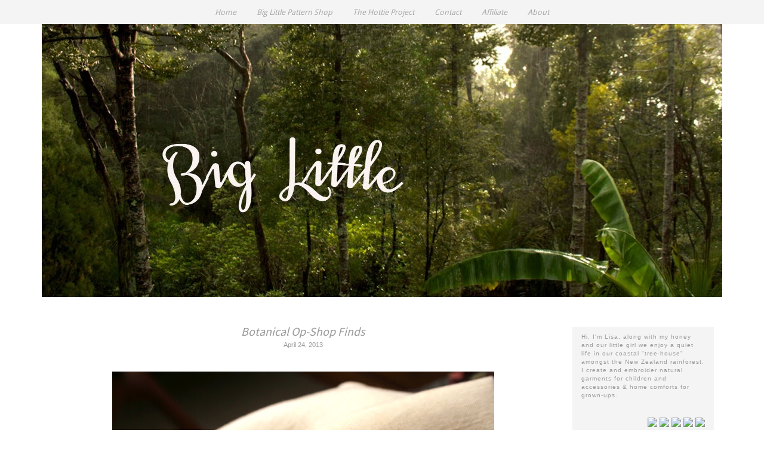

--- FILE ---
content_type: text/html; charset=UTF-8
request_url: http://biglittletales.blogspot.com/2013/04/botanical-finds.html
body_size: 19198
content:
<!DOCTYPE html>
<html class='v2' dir='ltr' xmlns='http://www.w3.org/1999/xhtml' xmlns:b='http://www.google.com/2005/gml/b' xmlns:data='http://www.google.com/2005/gml/data' xmlns:expr='http://www.google.com/2005/gml/expr'>
<head>
<link href='https://www.blogger.com/static/v1/widgets/335934321-css_bundle_v2.css' rel='stylesheet' type='text/css'/>
<meta content='width=1100' name='viewport'/>
<meta content='text/html; charset=UTF-8' http-equiv='Content-Type'/>
<meta content='blogger' name='generator'/>
<link href='http://biglittletales.blogspot.com/favicon.ico' rel='icon' type='image/x-icon'/>
<link href='http://biglittletales.blogspot.com/2013/04/botanical-finds.html' rel='canonical'/>
<link rel="alternate" type="application/atom+xml" title="Big Little - Atom" href="http://biglittletales.blogspot.com/feeds/posts/default" />
<link rel="alternate" type="application/rss+xml" title="Big Little - RSS" href="http://biglittletales.blogspot.com/feeds/posts/default?alt=rss" />
<link rel="service.post" type="application/atom+xml" title="Big Little - Atom" href="https://www.blogger.com/feeds/6378450553734813568/posts/default" />

<link rel="alternate" type="application/atom+xml" title="Big Little - Atom" href="http://biglittletales.blogspot.com/feeds/476393908407602876/comments/default" />
<!--Can't find substitution for tag [blog.ieCssRetrofitLinks]-->
<link href='https://blogger.googleusercontent.com/img/b/R29vZ2xl/AVvXsEidrcxtU2VaJesljk5_xSM7zmHyOVsyFgUZpTOnNMveu1J1lpDLNIXMox67btfhZ8tJOU0Sj5eh6DWQqQG5RWa3-_KqY-uY-umiHNGoUmicuyoIjR66eiL_a0teAqt-8vor-QITpey_6xAX/s640/Rose+Embroidered+Napkin.jpg' rel='image_src'/>
<meta content='http://biglittletales.blogspot.com/2013/04/botanical-finds.html' property='og:url'/>
<meta content='Botanical Op-Shop Finds' property='og:title'/>
<meta content='Adventures living in the New Zealand rainforest, embroidering winter garments for children and enjoying a gentle family life.' property='og:description'/>
<meta content='https://blogger.googleusercontent.com/img/b/R29vZ2xl/AVvXsEidrcxtU2VaJesljk5_xSM7zmHyOVsyFgUZpTOnNMveu1J1lpDLNIXMox67btfhZ8tJOU0Sj5eh6DWQqQG5RWa3-_KqY-uY-umiHNGoUmicuyoIjR66eiL_a0teAqt-8vor-QITpey_6xAX/w1200-h630-p-k-no-nu/Rose+Embroidered+Napkin.jpg' property='og:image'/>
<title>Big Little: Botanical Op-Shop Finds</title>
<style type='text/css'>@font-face{font-family:'Droid Sans';font-style:normal;font-weight:400;font-display:swap;src:url(//fonts.gstatic.com/s/droidsans/v19/SlGVmQWMvZQIdix7AFxXkHNSbRYXags.woff2)format('woff2');unicode-range:U+0000-00FF,U+0131,U+0152-0153,U+02BB-02BC,U+02C6,U+02DA,U+02DC,U+0304,U+0308,U+0329,U+2000-206F,U+20AC,U+2122,U+2191,U+2193,U+2212,U+2215,U+FEFF,U+FFFD;}@font-face{font-family:'Oswald';font-style:normal;font-weight:400;font-display:swap;src:url(//fonts.gstatic.com/s/oswald/v57/TK3_WkUHHAIjg75cFRf3bXL8LICs1_FvsUtiZSSUhiCXABTV.woff2)format('woff2');unicode-range:U+0460-052F,U+1C80-1C8A,U+20B4,U+2DE0-2DFF,U+A640-A69F,U+FE2E-FE2F;}@font-face{font-family:'Oswald';font-style:normal;font-weight:400;font-display:swap;src:url(//fonts.gstatic.com/s/oswald/v57/TK3_WkUHHAIjg75cFRf3bXL8LICs1_FvsUJiZSSUhiCXABTV.woff2)format('woff2');unicode-range:U+0301,U+0400-045F,U+0490-0491,U+04B0-04B1,U+2116;}@font-face{font-family:'Oswald';font-style:normal;font-weight:400;font-display:swap;src:url(//fonts.gstatic.com/s/oswald/v57/TK3_WkUHHAIjg75cFRf3bXL8LICs1_FvsUliZSSUhiCXABTV.woff2)format('woff2');unicode-range:U+0102-0103,U+0110-0111,U+0128-0129,U+0168-0169,U+01A0-01A1,U+01AF-01B0,U+0300-0301,U+0303-0304,U+0308-0309,U+0323,U+0329,U+1EA0-1EF9,U+20AB;}@font-face{font-family:'Oswald';font-style:normal;font-weight:400;font-display:swap;src:url(//fonts.gstatic.com/s/oswald/v57/TK3_WkUHHAIjg75cFRf3bXL8LICs1_FvsUhiZSSUhiCXABTV.woff2)format('woff2');unicode-range:U+0100-02BA,U+02BD-02C5,U+02C7-02CC,U+02CE-02D7,U+02DD-02FF,U+0304,U+0308,U+0329,U+1D00-1DBF,U+1E00-1E9F,U+1EF2-1EFF,U+2020,U+20A0-20AB,U+20AD-20C0,U+2113,U+2C60-2C7F,U+A720-A7FF;}@font-face{font-family:'Oswald';font-style:normal;font-weight:400;font-display:swap;src:url(//fonts.gstatic.com/s/oswald/v57/TK3_WkUHHAIjg75cFRf3bXL8LICs1_FvsUZiZSSUhiCXAA.woff2)format('woff2');unicode-range:U+0000-00FF,U+0131,U+0152-0153,U+02BB-02BC,U+02C6,U+02DA,U+02DC,U+0304,U+0308,U+0329,U+2000-206F,U+20AC,U+2122,U+2191,U+2193,U+2212,U+2215,U+FEFF,U+FFFD;}</style>
<style id='page-skin-1' type='text/css'><!--
/*
-----------------------------------------------
Blogger Template by Pink + Lola
http://pinkandlola.com
----------------------------------------------- */
/* Variable definitions
====================
<Variable name="keycolor" description="Main Color" type="color" default="#66bbdd"/>
<Group description="Page Text" selector="body">
<Variable name="body.font" description="Font" type="font"
default="normal normal 12px Arial, Tahoma, Helvetica, FreeSans, sans-serif"/>
<Variable name="body.text.color" description="Text Color" type="color" default="#222222"/>
</Group>
<Group description="Backgrounds" selector=".body-fauxcolumns-outer">
<Variable name="body.background.color" description="Outer Background" type="color" default="#66bbdd"/>
<Variable name="content.background.color" description="Main Background" type="color" default="#ffffff"/>
<Variable name="header.background.color" description="Header Background" type="color" default="transparent"/>
</Group>
<Group description="Links" selector=".main-outer">
<Variable name="link.color" description="Link Color" type="color" default="#2288bb"/>
<Variable name="link.visited.color" description="Visited Color" type="color" default="#888888"/>
<Variable name="link.hover.color" description="Hover Color" type="color" default="#33aaff"/>
</Group>
<Group description="Blog Title" selector=".header h1">
<Variable name="header.font" description="Font" type="font"
default="normal normal 60px Arial, Tahoma, Helvetica, FreeSans, sans-serif"/>
<Variable name="header.text.color" description="Title Color" type="color" default="#3399bb" />
</Group>
<Group description="Blog Description" selector=".header .description">
<Variable name="description.text.color" description="Description Color" type="color"
default="#777777" />
</Group>
<Group description="Tabs Text" selector=".tabs-inner .widget li a">
<Variable name="tabs.font" description="Font" type="font"
default="normal normal 14px Arial, Tahoma, Helvetica, FreeSans, sans-serif"/>
<Variable name="tabs.text.color" description="Text Color" type="color" default="#999999"/>
<Variable name="tabs.selected.text.color" description="Selected Color" type="color" default="#000000"/>
</Group>
<Group description="Tabs Background" selector=".tabs-outer .PageList">
<Variable name="tabs.background.color" description="Background Color" type="color" default="#f5f5f5"/>
<Variable name="tabs.selected.background.color" description="Selected Color" type="color" default="#eeeeee"/>
</Group>
<Group description="Post Title" selector="h3.post-title, .comments h4">
<Variable name="post.title.font" description="Font" type="font"
default="normal normal 22px Arial, Tahoma, Helvetica, FreeSans, sans-serif"/>
</Group>
<Group description="Date Header" selector=".date-header">
<Variable name="date.header.color" description="Text Color" type="color"
default="#999999"/>
<Variable name="date.header.background.color" description="Background Color" type="color"
default="transparent"/>
</Group>
<Group description="Post Footer" selector=".post-footer">
<Variable name="post.footer.text.color" description="Text Color" type="color" default="#666666"/>
<Variable name="post.footer.background.color" description="Background Color" type="color"
default="#f9f9f9"/>
<Variable name="post.footer.border.color" description="Shadow Color" type="color" default="#eeeeee"/>
</Group>
<Group description="Gadgets" selector="h2">
<Variable name="widget.title.font" description="Title Font" type="font"
default="normal bold 11px Arial, Tahoma, Helvetica, FreeSans, sans-serif"/>
<Variable name="widget.title.text.color" description="Title Color" type="color" default="#000000"/>
<Variable name="widget.alternate.text.color" description="Alternate Color" type="color" default="#999999"/>
</Group>
<Group description="Images" selector=".main-inner">
<Variable name="image.background.color" description="Background Color" type="color" default="#ffffff"/>
<Variable name="image.border.color" description="Border Color" type="color" default="#eeeeee"/>
<Variable name="image.text.color" description="Caption Text Color" type="color" default="#999999"/>
</Group>
<Group description="Accents" selector=".content-inner">
<Variable name="body.rule.color" description="Separator Line Color" type="color" default="#eeeeee"/>
<Variable name="tabs.border.color" description="Tabs Border Color" type="color" default="transparent"/>
</Group>
<Variable name="body.background" description="Body Background" type="background"
color="#ffffff" default="$(color) none repeat scroll top left"/>
<Variable name="body.background.override" description="Body Background Override" type="string" default=""/>
<Variable name="body.background.gradient.cap" description="Body Gradient Cap" type="url"
default="url(//www.blogblog.com/1kt/simple/gradients_light.png)"/>
<Variable name="body.background.gradient.tile" description="Body Gradient Tile" type="url"
default="url(//www.blogblog.com/1kt/simple/body_gradient_tile_light.png)"/>
<Variable name="content.background.color.selector" description="Content Background Color Selector" type="string" default=".content-inner"/>
<Variable name="content.padding" description="Content Padding" type="length" default="10px"/>
<Variable name="content.padding.horizontal" description="Content Horizontal Padding" type="length" default="10px"/>
<Variable name="content.shadow.spread" description="Content Shadow Spread" type="length" default="40px"/>
<Variable name="content.shadow.spread.webkit" description="Content Shadow Spread (WebKit)" type="length" default="5px"/>
<Variable name="content.shadow.spread.ie" description="Content Shadow Spread (IE)" type="length" default="10px"/>
<Variable name="main.border.width" description="Main Border Width" type="length" default="0"/>
<Variable name="header.background.gradient" description="Header Gradient" type="url" default="none"/>
<Variable name="header.shadow.offset.left" description="Header Shadow Offset Left" type="length" default="-1px"/>
<Variable name="header.shadow.offset.top" description="Header Shadow Offset Top" type="length" default="-1px"/>
<Variable name="header.shadow.spread" description="Header Shadow Spread" type="length" default="1px"/>
<Variable name="header.padding" description="Header Padding" type="length" default="30px"/>
<Variable name="header.border.size" description="Header Border Size" type="length" default="1px"/>
<Variable name="header.bottom.border.size" description="Header Bottom Border Size" type="length" default="1px"/>
<Variable name="header.border.horizontalsize" description="Header Horizontal Border Size" type="length" default="0"/>
<Variable name="description.text.size" description="Description Text Size" type="string" default="140%"/>
<Variable name="tabs.margin.top" description="Tabs Margin Top" type="length" default="0" />
<Variable name="tabs.margin.side" description="Tabs Side Margin" type="length" default="30px" />
<Variable name="tabs.background.gradient" description="Tabs Background Gradient" type="url"
default="url(//www.blogblog.com/1kt/simple/gradients_light.png)"/>
<Variable name="tabs.border.width" description="Tabs Border Width" type="length" default="1px"/>
<Variable name="tabs.bevel.border.width" description="Tabs Bevel Border Width" type="length" default="1px"/>
<Variable name="date.header.padding" description="Date Header Padding" type="string" default="inherit"/>
<Variable name="date.header.letterspacing" description="Date Header Letter Spacing" type="string" default="inherit"/>
<Variable name="date.header.margin" description="Date Header Margin" type="string" default="inherit"/>
<Variable name="post.margin.bottom" description="Post Bottom Margin" type="length" default="25px"/>
<Variable name="image.border.small.size" description="Image Border Small Size" type="length" default="2px"/>
<Variable name="image.border.large.size" description="Image Border Large Size" type="length" default="5px"/>
<Variable name="page.width.selector" description="Page Width Selector" type="string" default=".region-inner"/>
<Variable name="page.width" description="Page Width" type="string" default="auto"/>
<Variable name="main.section.margin" description="Main Section Margin" type="length" default="15px"/>
<Variable name="main.padding" description="Main Padding" type="length" default="15px"/>
<Variable name="main.padding.top" description="Main Padding Top" type="length" default="30px"/>
<Variable name="main.padding.bottom" description="Main Padding Bottom" type="length" default="30px"/>
<Variable name="paging.background"
color="#ffffff"
description="Background of blog paging area" type="background"
default="transparent none no-repeat scroll top center"/>
<Variable name="footer.bevel" description="Bevel border length of footer" type="length" default="0"/>
<Variable name="mobile.background.overlay" description="Mobile Background Overlay" type="string"
default="transparent none repeat scroll top left"/>
<Variable name="mobile.background.size" description="Mobile Background Size" type="string" default="auto"/>
<Variable name="mobile.button.color" description="Mobile Button Color" type="color" default="#ffffff" />
<Variable name="startSide" description="Side where text starts in blog language" type="automatic" default="left"/>
<Variable name="endSide" description="Side where text ends in blog language" type="automatic" default="right"/>
*/
/* Content
----------------------------------------------- */
body {
font: normal normal 10px Verdana, Geneva, sans-serif;
color: #999999;
background: #ffffff none repeat scroll top left;
padding: 0 40px 40px 40px;
}
html body .region-inner {
min-width: 0;
max-width: 100%;
width: auto;
}
a:link {
text-decoration:none;
color: #444444;
}
a:visited {
text-decoration:none;
color: #666666;
}
a:hover {
color: #444444;
}
.body-fauxcolumn-outer .fauxcolumn-inner {
background: transparent url(//www.blogblog.com/1kt/simple/body_gradient_tile_light.png) repeat scroll top left;
_background-image: none;
}
.body-fauxcolumn-outer .cap-top {
position: absolute;
z-index: 1;
height: 400px;
width: 100%;
background: #ffffff none repeat scroll top left;
}
.body-fauxcolumn-outer .cap-top .cap-left {
width: 100%;
background: transparent url(//www.blogblog.com/1kt/simple/gradients_light.png) repeat-x scroll top left;
_background-image: none;
}
.content-outer {
margin-bottom: 1px;
}
.content-inner {
padding: 10px 10px;
}
.content-inner {
background-color: #ffffff;
}
/* Header
----------------------------------------------- */
.header-outer {
background: transparent none repeat-x scroll 0 -400px;
_background-image: none;
}
.Header h1 {
font: normal normal 60px Oswald;
color: #aaaaaa;
text-shadow: -1px -1px 1px rgba(0, 0, 0, 0);
margin: 20px 0;
text-align: center;
}
.Header h1 a {
color: #aaaaaa;
}
.Header .description {
font-size: 140%;
color: #aaaaaa;
}
.header-inner .Header .titlewrapper {
padding: 22px 30px;
}
.header-inner .Header .descriptionwrapper {
padding: 0 30px;
}
/* Tabs
----------------------------------------------- */
.tabs-inner .section:first-child {
border-top: 1px solid transparent;
}
.tabs-inner .section:first-child ul {
margin-top: -1px;
border-top: 1px solid transparent;
border-left: 0 solid transparent;
border-right: 0 solid transparent;
}
.tabs-inner .widget ul {
background: #f4f4f4;
_background-image: none;
border-bottom: 1px solid transparent;
margin-top: 0;
margin-left: -30px;
margin-right: -30px;
}
.tabs-inner .widget li a {
display: inline-block;
padding: .9em 1.2em;
font: italic normal 13px Droid Sans;
color: #aaaaaa;
}
.tabs-inner .widget li:first-child a {
border-left: none;
}
.tabs-inner .widget li.selected a, .tabs-inner .widget li a:hover {
color: #666666;
background-color: #999999;
text-decoration: none;
}
/* Columns
----------------------------------------------- */
.main-outer {
border-top: 0 solid transparent;
}
.fauxcolumn-left-outer .fauxcolumn-inner {
border-right: 1px solid transparent;
}
.fauxcolumn-right-outer .fauxcolumn-inner {
border-left: 1px solid transparent;
}
/* Headings
----------------------------------------------- */
h2 {
margin: 0 0 1em 0;
font: italic normal 16px Arial, Tahoma, Helvetica, FreeSans, sans-serif;
color: #666666;
}
/* Widgets
----------------------------------------------- */
.widget .zippy {
color: #999999;
text-shadow: 2px 2px 1px rgba(0, 0, 0, .1);
}
.widget .popular-posts ul {
list-style: none;
}
/* Posts
----------------------------------------------- */
.date-header {
text-align: center;
}
.date-header span {
background-color: transparent;
color: #999999;
padding: inherit;
letter-spacing: inherit;
margin: inherit;
font-family: arial;
font-style: normal;
font-size: 11px;
text-align:center;
}
.main-inner {
padding-top: 30px;
padding-bottom: 30px;
}
.main-inner .column-center-inner {
padding: 0 15px;
}
.main-inner .column-center-inner .section {
margin: 0 15px;
}
.post {
margin: 0 0 25px 0;
}
h3.post-title, .comments h4 {
font: italic normal 20px Arial, Tahoma, Helvetica, FreeSans, sans-serif;
margin: .75em 0 0;
font-family: 'Source Sans Pro', sans-serif!important;
text-align: center;
}
.post-body {
font-size: 110%;
line-height: 1.4;
position: relative;
}
.post-body img, .post-body .tr-caption-container, .Profile img, .Image img,
.BlogList .item-thumbnail img {
padding: 2px;
background: transparent;
border: 1px solid transparent;
}
.post-body img, .post-body .tr-caption-container {
padding: 5px;
}
.post-body .tr-caption-container {
color: #aaaaaa;
}
.post-body .tr-caption-container img {
padding: 0;
background: transparent;
border: none;
}
.post-header {
margin: 0 0 1.5em;
line-height: 1.6;
font-size: 90%;
}
.post-footer {
margin: 20px -2px 0;
padding: 5px 10px;
color: #666666;
background-color: transparent;
border-bottom: 1px solid #eeeeee;
line-height: 1.6;
font-size: 90%;
}
#comments .comment-author {
padding-top: 1.5em;
border-top: 1px solid transparent;
background-position: 0 1.5em;
}
#comments .comment-author:first-child {
padding-top: 0;
border-top: none;
}
.avatar-image-container {
margin: .2em 0 0;
}
#comments .avatar-image-container img {
border: 1px solid transparent;
}
/* Comments
----------------------------------------------- */
.comments .comments-content .icon.blog-author {
background-repeat: no-repeat;
background-image: url([data-uri]);
}
.comments .comments-content .loadmore a {
border-top: 1px solid #999999;
border-bottom: 1px solid #999999;
}
.comments .comment-thread.inline-thread {
background-color: transparent;
}
.comments .continue {
border-top: 2px solid #999999;
}
/* Accents
---------------------------------------------- */
.section-columns td.columns-cell {
border-left: 1px solid transparent;
}
.blog-pager {
background: transparent none no-repeat scroll top center;
}
.blog-pager-older-link, .home-link,
.blog-pager-newer-link {
background-color: #ffffff;
padding: 5px;
}
.footer-outer {
border-top: 0 dashed #bbbbbb;
}
/* Mobile
----------------------------------------------- */
body.mobile  {
background-size: auto;
}
.mobile .body-fauxcolumn-outer {
background: transparent none repeat scroll top left;
}
.mobile .body-fauxcolumn-outer .cap-top {
background-size: 100% auto;
}
.mobile .content-outer {
-webkit-box-shadow: 0 0 3px rgba(0, 0, 0, .15);
box-shadow: 0 0 3px rgba(0, 0, 0, .15);
}
body.mobile .AdSense {
margin: 0 -40px;
}
.mobile .tabs-inner .widget ul {
margin-left: 0;
margin-right: 0;
}
.mobile .post {
margin: 0;
}
.mobile .main-inner .column-center-inner .section {
margin: 0;
}
.mobile .date-header span {
padding: 0.1em 10px;
margin: 0 -10px;
}
.mobile h3.post-title {
margin: 0;
}
.mobile .blog-pager {
background: transparent none no-repeat scroll top center;
}
.mobile .footer-outer {
border-top: none;
}
.mobile .main-inner, .mobile .footer-inner {
background-color: #ffffff;
}
.mobile-index-contents {
color: #999999;
}
.mobile-link-button {
background-color: #444444;
}
.mobile-link-button a:link, .mobile-link-button a:visited {
color: #ffffff;
}
.mobile .tabs-inner .section:first-child {
border-top: none;
}
.mobile .tabs-inner .PageList .widget-content {
background-color: #999999;
color: #666666;
border-top: 1px solid transparent;
border-bottom: 1px solid transparent;
}
.mobile .tabs-inner .PageList .widget-content .pagelist-arrow {
border-left: 1px solid transparent;
}
/*Customize*/
.mobile .Header h1 {
margin-top: 30px;
}
#Header1 {
text-align: center;
}
.tabs-outer {
width: 100%;
position: fixed;
z-index: 99999;
left: 0;
top: 0;
}
.blog-feeds, #Attribution1 {
display: none;
}
#HTML2.widget {
background: #ffffff!important;
}
#theicons {
text-align: right;
margin-top: 30px;
}
#theicons a:hover {
opacity: 0.3;
}
.widget.Image h2 {
display: none;
}
#Image1 {g
margin-bottom: -30px;
}
#foot1 {
font-family: verdana;
text-align:center;
font-size: 11px;
margin-top: 50px;
text-transform: lowercase;
letter-spacing: 2px;
}
#foot1 a {
color:#999;
}
.post-labels {
font-size: 9px;
color: #fff;
}
.post-labels a {
color: #ccc;
}
.comment-link {
font-family: verdana;
font-size: 9px;
text-transform: lowercase;
}
.post-footer-line.post-footer-line-1 {
text-align: center;
}
#sidebar-right-1 .widget {
background-color: #f4f4f4;
padding: 10px 15px;
margin: 20px -16px;
letter-spacing: 1px;
}
.PageList {text-align:center !important;}
.PageList li {display:inline !important; float:none !important;}
.addthis_button {
background: #999999;
padding: 7px 10px;
color: #fff;
font-size: 13px;
float: none;
position: relative;
left: 44.5%;
}

--></style>
<style id='template-skin-1' type='text/css'><!--
body {
min-width: 1160px;
}
.content-outer, .content-fauxcolumn-outer, .region-inner {
min-width: 1160px;
max-width: 1160px;
_width: 1160px;
}
.main-inner .columns {
padding-left: 0px;
padding-right: 265px;
}
.main-inner .fauxcolumn-center-outer {
left: 0px;
right: 265px;
/* IE6 does not respect left and right together */
_width: expression(this.parentNode.offsetWidth -
parseInt("0px") -
parseInt("265px") + 'px');
}
.main-inner .fauxcolumn-left-outer {
width: 0px;
}
.main-inner .fauxcolumn-right-outer {
width: 265px;
}
.main-inner .column-left-outer {
width: 0px;
right: 100%;
margin-left: -0px;
}
.main-inner .column-right-outer {
width: 265px;
margin-right: -265px;
}
#layout {
min-width: 0;
}
#layout .content-outer {
min-width: 0;
width: 800px;
}
#layout .region-inner {
min-width: 0;
width: auto;
}
--></style>
<link href='http://fonts.googleapis.com/css?family=Source+Sans+Pro' rel='stylesheet' type='text/css'/>
<link href='https://www.blogger.com/dyn-css/authorization.css?targetBlogID=6378450553734813568&amp;zx=9c79117a-306b-46de-a7ff-0e3bbec24391' media='none' onload='if(media!=&#39;all&#39;)media=&#39;all&#39;' rel='stylesheet'/><noscript><link href='https://www.blogger.com/dyn-css/authorization.css?targetBlogID=6378450553734813568&amp;zx=9c79117a-306b-46de-a7ff-0e3bbec24391' rel='stylesheet'/></noscript>
<meta name='google-adsense-platform-account' content='ca-host-pub-1556223355139109'/>
<meta name='google-adsense-platform-domain' content='blogspot.com'/>

</head>
<body class='loading'>
<div class='tabs-outer'>
<div class='tabs-cap-top cap-top'>
<div class='cap-left'></div>
<div class='cap-right'></div>
</div>
<div class='fauxborder-left tabs-fauxborder-left'>
<div class='fauxborder-right tabs-fauxborder-right'></div>
<div class='region-inner tabs-inner'>
<div class='tabs section' id='crosscol'><div class='widget PageList' data-version='1' id='PageList1'>
<h2>Pages</h2>
<div class='widget-content'>
<ul>
<li>
<a href='http://biglittletales.blogspot.com/'>Home</a>
</li>
<li>
<a href='http://biglittlepatterns.com'>Big Little Pattern Shop</a>
</li>
<li>
<a href='http://biglittletales.blogspot.com/p/the-hottie-project.html'>The Hottie Project</a>
</li>
<li>
<a href='http://biglittletales.blogspot.com/p/contact.html'>Contact</a>
</li>
<li>
<a href='http://biglittletales.blogspot.com/p/affiliate.html'>Affiliate</a>
</li>
<li>
<a href='http://biglittletales.blogspot.com/p/about.html'>About</a>
</li>
</ul>
<div class='clear'></div>
</div>
</div></div>
<div class='tabs no-items section' id='crosscol-overflow'></div>
</div>
</div>
<div class='tabs-cap-bottom cap-bottom'>
<div class='cap-left'></div>
<div class='cap-right'></div>
</div>
</div>
<div class='navbar section' id='navbar'><div class='widget Navbar' data-version='1' id='Navbar1'><script type="text/javascript">
    function setAttributeOnload(object, attribute, val) {
      if(window.addEventListener) {
        window.addEventListener('load',
          function(){ object[attribute] = val; }, false);
      } else {
        window.attachEvent('onload', function(){ object[attribute] = val; });
      }
    }
  </script>
<div id="navbar-iframe-container"></div>
<script type="text/javascript" src="https://apis.google.com/js/platform.js"></script>
<script type="text/javascript">
      gapi.load("gapi.iframes:gapi.iframes.style.bubble", function() {
        if (gapi.iframes && gapi.iframes.getContext) {
          gapi.iframes.getContext().openChild({
              url: 'https://www.blogger.com/navbar/6378450553734813568?po\x3d476393908407602876\x26origin\x3dhttp://biglittletales.blogspot.com',
              where: document.getElementById("navbar-iframe-container"),
              id: "navbar-iframe"
          });
        }
      });
    </script><script type="text/javascript">
(function() {
var script = document.createElement('script');
script.type = 'text/javascript';
script.src = '//pagead2.googlesyndication.com/pagead/js/google_top_exp.js';
var head = document.getElementsByTagName('head')[0];
if (head) {
head.appendChild(script);
}})();
</script>
</div></div>
<div class='body-fauxcolumns'>
<div class='fauxcolumn-outer body-fauxcolumn-outer'>
<div class='cap-top'>
<div class='cap-left'></div>
<div class='cap-right'></div>
</div>
<div class='fauxborder-left'>
<div class='fauxborder-right'></div>
<div class='fauxcolumn-inner'>
</div>
</div>
<div class='cap-bottom'>
<div class='cap-left'></div>
<div class='cap-right'></div>
</div>
</div>
</div>
<div class='content'>
<div class='content-fauxcolumns'>
<div class='fauxcolumn-outer content-fauxcolumn-outer'>
<div class='cap-top'>
<div class='cap-left'></div>
<div class='cap-right'></div>
</div>
<div class='fauxborder-left'>
<div class='fauxborder-right'></div>
<div class='fauxcolumn-inner'>
</div>
</div>
<div class='cap-bottom'>
<div class='cap-left'></div>
<div class='cap-right'></div>
</div>
</div>
</div>
<div class='content-outer'>
<div class='content-cap-top cap-top'>
<div class='cap-left'></div>
<div class='cap-right'></div>
</div>
<div class='fauxborder-left content-fauxborder-left'>
<div class='fauxborder-right content-fauxborder-right'></div>
<div class='content-inner'>
<header>
<div class='header-outer'>
<div class='header-cap-top cap-top'>
<div class='cap-left'></div>
<div class='cap-right'></div>
</div>
<div class='fauxborder-left header-fauxborder-left'>
<div class='fauxborder-right header-fauxborder-right'></div>
<div class='region-inner header-inner'>
<div class='header section' id='header'><div class='widget Header' data-version='1' id='Header1'>
<div id='header-inner'>
<a href='http://biglittletales.blogspot.com/' style='display: block'>
<img alt='Big Little' height='457px; ' id='Header1_headerimg' src='https://blogger.googleusercontent.com/img/b/R29vZ2xl/AVvXsEj6thoJ6VgNfbplhyOAvlwVNjDRdMT9xlc21TIPaamZirklSzCmc5_YmM8dZqHUNPHgcrLYf5QHanu6BOG2mfqu1bD_a8Eum1il1GAntFqIMlFeFxzqJyMVyZCx-ikL0VBv92plwtuGW3Qf/s1600/Rainforest+Banner+1160.jpg' style='display: block' width='1160px; '/>
</a>
</div>
</div></div>
</div>
</div>
<div class='header-cap-bottom cap-bottom'>
<div class='cap-left'></div>
<div class='cap-right'></div>
</div>
</div>
</header>
<div class='main-outer'>
<div class='main-cap-top cap-top'>
<div class='cap-left'></div>
<div class='cap-right'></div>
</div>
<div class='fauxborder-left main-fauxborder-left'>
<div class='fauxborder-right main-fauxborder-right'></div>
<div class='region-inner main-inner'>
<div class='columns fauxcolumns'>
<div class='fauxcolumn-outer fauxcolumn-center-outer'>
<div class='cap-top'>
<div class='cap-left'></div>
<div class='cap-right'></div>
</div>
<div class='fauxborder-left'>
<div class='fauxborder-right'></div>
<div class='fauxcolumn-inner'>
</div>
</div>
<div class='cap-bottom'>
<div class='cap-left'></div>
<div class='cap-right'></div>
</div>
</div>
<div class='fauxcolumn-outer fauxcolumn-left-outer'>
<div class='cap-top'>
<div class='cap-left'></div>
<div class='cap-right'></div>
</div>
<div class='fauxborder-left'>
<div class='fauxborder-right'></div>
<div class='fauxcolumn-inner'>
</div>
</div>
<div class='cap-bottom'>
<div class='cap-left'></div>
<div class='cap-right'></div>
</div>
</div>
<div class='fauxcolumn-outer fauxcolumn-right-outer'>
<div class='cap-top'>
<div class='cap-left'></div>
<div class='cap-right'></div>
</div>
<div class='fauxborder-left'>
<div class='fauxborder-right'></div>
<div class='fauxcolumn-inner'>
</div>
</div>
<div class='cap-bottom'>
<div class='cap-left'></div>
<div class='cap-right'></div>
</div>
</div>
<!-- corrects IE6 width calculation -->
<div class='columns-inner'>
<div class='column-center-outer'>
<div class='column-center-inner'>
<div class='main section' id='main'><div class='widget Blog' data-version='1' id='Blog1'>
<div class='blog-posts hfeed'>
<!--Can't find substitution for tag [defaultAdStart]-->

          <div class="date-outer">
        

          <div class="date-posts">
        
<div class='post-outer'>
<div class='post hentry' itemprop='blogPost' itemscope='itemscope' itemtype='http://schema.org/BlogPosting'>
<meta content='https://blogger.googleusercontent.com/img/b/R29vZ2xl/AVvXsEidrcxtU2VaJesljk5_xSM7zmHyOVsyFgUZpTOnNMveu1J1lpDLNIXMox67btfhZ8tJOU0Sj5eh6DWQqQG5RWa3-_KqY-uY-umiHNGoUmicuyoIjR66eiL_a0teAqt-8vor-QITpey_6xAX/s640/Rose+Embroidered+Napkin.jpg' itemprop='image_url'/>
<meta content='6378450553734813568' itemprop='blogId'/>
<meta content='476393908407602876' itemprop='postId'/>
<a name='476393908407602876'></a>
<h3 class='post-title entry-title' itemprop='name'>
Botanical Op-Shop Finds
</h3>
<h2 class='date-header'><span>April 24, 2013</span></h2>
<div class='post-header'>
<div class='post-header-line-1'></div>
</div>
<div class='post-body entry-content' id='post-body-476393908407602876' itemprop='description articleBody'>
<br />
<div class="separator" style="clear: both; text-align: center;">
</div>
<div class="separator" style="clear: both; text-align: center;">
<a href="https://blogger.googleusercontent.com/img/b/R29vZ2xl/AVvXsEidrcxtU2VaJesljk5_xSM7zmHyOVsyFgUZpTOnNMveu1J1lpDLNIXMox67btfhZ8tJOU0Sj5eh6DWQqQG5RWa3-_KqY-uY-umiHNGoUmicuyoIjR66eiL_a0teAqt-8vor-QITpey_6xAX/s1600/Rose+Embroidered+Napkin.jpg" imageanchor="1" style="margin-left: 1em; margin-right: 1em;"><img border="0" height="426" src="https://blogger.googleusercontent.com/img/b/R29vZ2xl/AVvXsEidrcxtU2VaJesljk5_xSM7zmHyOVsyFgUZpTOnNMveu1J1lpDLNIXMox67btfhZ8tJOU0Sj5eh6DWQqQG5RWa3-_KqY-uY-umiHNGoUmicuyoIjR66eiL_a0teAqt-8vor-QITpey_6xAX/s640/Rose+Embroidered+Napkin.jpg" width="640" /></a></div>
<div class="separator" style="clear: both; text-align: center;">
<a href="https://blogger.googleusercontent.com/img/b/R29vZ2xl/AVvXsEgAvQLSuOO40ejrLS6AJq63t2CeMDdh2O8ZNZpyxRGUWDqT92VRvsZX6P_US77VjDAX4XThyphenhyphenDyvCOfjh5cr2IZ98EA7jKTRJPmRQNwLnnLZDJs5FlxjqrlqFLvV9JEn9HAoQPiCC43ZrvH_/s1600/Seed+Necklace2+by+Big+Litle.jpg" imageanchor="1" style="margin-left: 1em; margin-right: 1em;"><img border="0" height="426" src="https://blogger.googleusercontent.com/img/b/R29vZ2xl/AVvXsEgAvQLSuOO40ejrLS6AJq63t2CeMDdh2O8ZNZpyxRGUWDqT92VRvsZX6P_US77VjDAX4XThyphenhyphenDyvCOfjh5cr2IZ98EA7jKTRJPmRQNwLnnLZDJs5FlxjqrlqFLvV9JEn9HAoQPiCC43ZrvH_/s640/Seed+Necklace2+by+Big+Litle.jpg" width="640" /><span class="Apple-style-span" style="-webkit-text-decorations-in-effect: none; color: black;"></span></a></div>
<div class="separator" style="clear: both; text-align: center;">
<a href="https://blogger.googleusercontent.com/img/b/R29vZ2xl/AVvXsEimLVXC-ttNZR0Ro_SPex_YOfdxO7rJSP71hdpcaBwPRq4x54Lc8nriql7veGVx3ZSPTp_FUUHjSe6OgAvsog600fb46q8RKx4gaemazeSY52sb1Hi-deg_AcPTSV5B9OnmNOnbD2GOBVgO/s1600/Botanical+Embroidered+Napkins.jpg" imageanchor="1" style="margin-left: 1em; margin-right: 1em;"><img border="0" height="426" src="https://blogger.googleusercontent.com/img/b/R29vZ2xl/AVvXsEimLVXC-ttNZR0Ro_SPex_YOfdxO7rJSP71hdpcaBwPRq4x54Lc8nriql7veGVx3ZSPTp_FUUHjSe6OgAvsog600fb46q8RKx4gaemazeSY52sb1Hi-deg_AcPTSV5B9OnmNOnbD2GOBVgO/s640/Botanical+Embroidered+Napkins.jpg" width="640" /></a></div>
<div class="separator" style="clear: both; text-align: left;">
<br /></div>
<div class="separator" style="clear: both; text-align: left;">
My op-shop finds this week have a botanical theme. &nbsp;A necklace of threaded seeds, dyed in natural hues of red, green and purple. &nbsp;Our bling-loving little girl is besotted...</div>
<div class="separator" style="clear: both; text-align: left;">
<br /></div>
<div class="separator" style="clear: both; text-align: left;">
Beautiful botanical embroidered napkins in soft linen. &nbsp;Almost too nice to use, but we <i>will</i> use them as our everyday napkins because we <i>all</i> need a little something beautiful in our day :)</div>
<div class="separator" style="clear: both; text-align: left;">
<br /></div>
<div class="separator" style="clear: both; text-align: left;">
My favourites are the pansy and poppy...</div>
<div class="separator" style="clear: both; text-align: left;">
<br /></div>
<div class="separator" style="clear: both; text-align: left;">
xx</div>
<div class="separator" style="clear: both; text-align: left;">
<span class="Apple-style-span" style="font-size: x-small;"><br /></span></div>
<div class="separator" style="clear: both; text-align: left;">
<span class="Apple-style-span" style="font-size: x-small;">Linking up with the lovely <a href="http://www.blackbirdhasspoken.com/p/all-about-me.html">Max</a> from <a href="http://www.blackbirdhasspoken.com/2013/04/crochet-and-barkcloth-get-married-op.html">Blackbird Has Spoken</a>.</span></div>
<div class="separator" style="clear: both; text-align: left;">
<br /></div>
<div class="separator" style="clear: both; text-align: center;">
<br /></div>
<div style='clear: both;'></div>
</div>
<div class='post-footer'>
<div class='post-footer-line post-footer-line-1'><span class='post-comment-link'>
</span>
<span class='post-icons'>
<span class='item-control blog-admin pid-1126727456'>
<a href='https://www.blogger.com/post-edit.g?blogID=6378450553734813568&postID=476393908407602876&from=pencil' title='Edit Post'>
<img alt='' class='icon-action' height='18' src='https://resources.blogblog.com/img/icon18_edit_allbkg.gif' width='18'/>
</a>
</span>
</span>
</div>
<div class='post-footer-line post-footer-line-2'></div>
<div class='post-footer-line post-footer-line-3'></div>
</div>
</div>
<div class='comments' id='comments'>
<a name='comments'></a>
<h4>7 comments:</h4>
<div class='comments-content'>
<script async='async' src='' type='text/javascript'></script>
<script type='text/javascript'>
    (function() {
      var items = null;
      var msgs = null;
      var config = {};

// <![CDATA[
      var cursor = null;
      if (items && items.length > 0) {
        cursor = parseInt(items[items.length - 1].timestamp) + 1;
      }

      var bodyFromEntry = function(entry) {
        var text = (entry &&
                    ((entry.content && entry.content.$t) ||
                     (entry.summary && entry.summary.$t))) ||
            '';
        if (entry && entry.gd$extendedProperty) {
          for (var k in entry.gd$extendedProperty) {
            if (entry.gd$extendedProperty[k].name == 'blogger.contentRemoved') {
              return '<span class="deleted-comment">' + text + '</span>';
            }
          }
        }
        return text;
      }

      var parse = function(data) {
        cursor = null;
        var comments = [];
        if (data && data.feed && data.feed.entry) {
          for (var i = 0, entry; entry = data.feed.entry[i]; i++) {
            var comment = {};
            // comment ID, parsed out of the original id format
            var id = /blog-(\d+).post-(\d+)/.exec(entry.id.$t);
            comment.id = id ? id[2] : null;
            comment.body = bodyFromEntry(entry);
            comment.timestamp = Date.parse(entry.published.$t) + '';
            if (entry.author && entry.author.constructor === Array) {
              var auth = entry.author[0];
              if (auth) {
                comment.author = {
                  name: (auth.name ? auth.name.$t : undefined),
                  profileUrl: (auth.uri ? auth.uri.$t : undefined),
                  avatarUrl: (auth.gd$image ? auth.gd$image.src : undefined)
                };
              }
            }
            if (entry.link) {
              if (entry.link[2]) {
                comment.link = comment.permalink = entry.link[2].href;
              }
              if (entry.link[3]) {
                var pid = /.*comments\/default\/(\d+)\?.*/.exec(entry.link[3].href);
                if (pid && pid[1]) {
                  comment.parentId = pid[1];
                }
              }
            }
            comment.deleteclass = 'item-control blog-admin';
            if (entry.gd$extendedProperty) {
              for (var k in entry.gd$extendedProperty) {
                if (entry.gd$extendedProperty[k].name == 'blogger.itemClass') {
                  comment.deleteclass += ' ' + entry.gd$extendedProperty[k].value;
                } else if (entry.gd$extendedProperty[k].name == 'blogger.displayTime') {
                  comment.displayTime = entry.gd$extendedProperty[k].value;
                }
              }
            }
            comments.push(comment);
          }
        }
        return comments;
      };

      var paginator = function(callback) {
        if (hasMore()) {
          var url = config.feed + '?alt=json&v=2&orderby=published&reverse=false&max-results=50';
          if (cursor) {
            url += '&published-min=' + new Date(cursor).toISOString();
          }
          window.bloggercomments = function(data) {
            var parsed = parse(data);
            cursor = parsed.length < 50 ? null
                : parseInt(parsed[parsed.length - 1].timestamp) + 1
            callback(parsed);
            window.bloggercomments = null;
          }
          url += '&callback=bloggercomments';
          var script = document.createElement('script');
          script.type = 'text/javascript';
          script.src = url;
          document.getElementsByTagName('head')[0].appendChild(script);
        }
      };
      var hasMore = function() {
        return !!cursor;
      };
      var getMeta = function(key, comment) {
        if ('iswriter' == key) {
          var matches = !!comment.author
              && comment.author.name == config.authorName
              && comment.author.profileUrl == config.authorUrl;
          return matches ? 'true' : '';
        } else if ('deletelink' == key) {
          return config.baseUri + '/comment/delete/'
               + config.blogId + '/' + comment.id;
        } else if ('deleteclass' == key) {
          return comment.deleteclass;
        }
        return '';
      };

      var replybox = null;
      var replyUrlParts = null;
      var replyParent = undefined;

      var onReply = function(commentId, domId) {
        if (replybox == null) {
          // lazily cache replybox, and adjust to suit this style:
          replybox = document.getElementById('comment-editor');
          if (replybox != null) {
            replybox.height = '250px';
            replybox.style.display = 'block';
            replyUrlParts = replybox.src.split('#');
          }
        }
        if (replybox && (commentId !== replyParent)) {
          replybox.src = '';
          document.getElementById(domId).insertBefore(replybox, null);
          replybox.src = replyUrlParts[0]
              + (commentId ? '&parentID=' + commentId : '')
              + '#' + replyUrlParts[1];
          replyParent = commentId;
        }
      };

      var hash = (window.location.hash || '#').substring(1);
      var startThread, targetComment;
      if (/^comment-form_/.test(hash)) {
        startThread = hash.substring('comment-form_'.length);
      } else if (/^c[0-9]+$/.test(hash)) {
        targetComment = hash.substring(1);
      }

      // Configure commenting API:
      var configJso = {
        'maxDepth': config.maxThreadDepth
      };
      var provider = {
        'id': config.postId,
        'data': items,
        'loadNext': paginator,
        'hasMore': hasMore,
        'getMeta': getMeta,
        'onReply': onReply,
        'rendered': true,
        'initComment': targetComment,
        'initReplyThread': startThread,
        'config': configJso,
        'messages': msgs
      };

      var render = function() {
        if (window.goog && window.goog.comments) {
          var holder = document.getElementById('comment-holder');
          window.goog.comments.render(holder, provider);
        }
      };

      // render now, or queue to render when library loads:
      if (window.goog && window.goog.comments) {
        render();
      } else {
        window.goog = window.goog || {};
        window.goog.comments = window.goog.comments || {};
        window.goog.comments.loadQueue = window.goog.comments.loadQueue || [];
        window.goog.comments.loadQueue.push(render);
      }
    })();
// ]]>
  </script>
<div id='comment-holder'>
<div class="comment-thread toplevel-thread"><ol id="top-ra"><li class="comment" id="c297284894964996966"><div class="avatar-image-container"><img src="//blogger.googleusercontent.com/img/b/R29vZ2xl/AVvXsEi-QSkzs9G566f3VKSN1lOB7MO_S9P9TSQToGwPqcvts4K7a19m_W9Bg131VdHpxQsPvizJK14pE0YkisaiwfFXkWh15Tf8U835vL7Xy2ddIExO-6bjIu5hL8e2oEJRHPc/s45-c/IMG_5939.JPG" alt=""/></div><div class="comment-block"><div class="comment-header"><cite class="user"><a href="https://www.blogger.com/profile/14883597974635141668" rel="nofollow">Cat</a></cite><span class="icon user "></span><span class="datetime secondary-text"><a rel="nofollow" href="http://biglittletales.blogspot.com/2013/04/botanical-finds.html?showComment=1366745601246#c297284894964996966">7:33&#8239;AM</a></span></div><p class="comment-content">OK so I def need to find out where the best local op shops are from you!<br><br>These are GORGEOUS love them</p><span class="comment-actions secondary-text"><a class="comment-reply" target="_self" data-comment-id="297284894964996966">Reply</a><span class="item-control blog-admin blog-admin pid-2068894040"><a target="_self" href="https://www.blogger.com/comment/delete/6378450553734813568/297284894964996966">Delete</a></span></span></div><div class="comment-replies"><div id="c297284894964996966-rt" class="comment-thread inline-thread hidden"><span class="thread-toggle thread-expanded"><span class="thread-arrow"></span><span class="thread-count"><a target="_self">Replies</a></span></span><ol id="c297284894964996966-ra" class="thread-chrome thread-expanded"><div></div><div id="c297284894964996966-continue" class="continue"><a class="comment-reply" target="_self" data-comment-id="297284894964996966">Reply</a></div></ol></div></div><div class="comment-replybox-single" id="c297284894964996966-ce"></div></li><li class="comment" id="c4658952705116192017"><div class="avatar-image-container"><img src="//blogger.googleusercontent.com/img/b/R29vZ2xl/AVvXsEipFH-DKbGNyLmIY0NQ3_aEWQLfCOd5e7CQofwboyXMLwywqvwdCPWKKfGuq0tNKsz0YaFY_hN7bvqV8cHqHDw4jhhNIPdVGbFnU7Th3ZF2a3gGcWKyJGJ-2hW2bKo6Sw/s45-c/*" alt=""/></div><div class="comment-block"><div class="comment-header"><cite class="user"><a href="https://www.blogger.com/profile/18387407423793099797" rel="nofollow">Max</a></cite><span class="icon user "></span><span class="datetime secondary-text"><a rel="nofollow" href="http://biglittletales.blogspot.com/2013/04/botanical-finds.html?showComment=1366753525941#c4658952705116192017">9:45&#8239;AM</a></span></div><p class="comment-content">Beautiful. Finds and photographs. My favourite is the daffodil and totally agree with using them, its the pleasure you get from the little things that is sustaining (and yay to non-plastic kiddy bling!). Lovely to have you linking up x</p><span class="comment-actions secondary-text"><a class="comment-reply" target="_self" data-comment-id="4658952705116192017">Reply</a><span class="item-control blog-admin blog-admin pid-1355742520"><a target="_self" href="https://www.blogger.com/comment/delete/6378450553734813568/4658952705116192017">Delete</a></span></span></div><div class="comment-replies"><div id="c4658952705116192017-rt" class="comment-thread inline-thread hidden"><span class="thread-toggle thread-expanded"><span class="thread-arrow"></span><span class="thread-count"><a target="_self">Replies</a></span></span><ol id="c4658952705116192017-ra" class="thread-chrome thread-expanded"><div></div><div id="c4658952705116192017-continue" class="continue"><a class="comment-reply" target="_self" data-comment-id="4658952705116192017">Reply</a></div></ol></div></div><div class="comment-replybox-single" id="c4658952705116192017-ce"></div></li><li class="comment" id="c296143561065579322"><div class="avatar-image-container"><img src="//blogger.googleusercontent.com/img/b/R29vZ2xl/AVvXsEicc8pZRkXiUq2tpjVm2C0dk7q93SdZaBRjagUrqGazZQnY0em2VCxYkbiOKQEbTPfWsNJ-romm-oc6ifJnR44l30zB2o6EVGRztl6lolXLd-BojUH4VdxT04J4q5VONg/s45-c/image.jpg" alt=""/></div><div class="comment-block"><div class="comment-header"><cite class="user"><a href="https://www.blogger.com/profile/12671410599786657574" rel="nofollow">thismumrocks</a></cite><span class="icon user "></span><span class="datetime secondary-text"><a rel="nofollow" href="http://biglittletales.blogspot.com/2013/04/botanical-finds.html?showComment=1366755757244#c296143561065579322">10:22&#8239;AM</a></span></div><p class="comment-content">Good to hear they&#39;re not going to be tucked away in a drawer, but used every day.  I&#39;ve got a set of embroidered napkins from our wedding and I&#39;ve made sure some of them are in regular use.</p><span class="comment-actions secondary-text"><a class="comment-reply" target="_self" data-comment-id="296143561065579322">Reply</a><span class="item-control blog-admin blog-admin pid-2003627805"><a target="_self" href="https://www.blogger.com/comment/delete/6378450553734813568/296143561065579322">Delete</a></span></span></div><div class="comment-replies"><div id="c296143561065579322-rt" class="comment-thread inline-thread hidden"><span class="thread-toggle thread-expanded"><span class="thread-arrow"></span><span class="thread-count"><a target="_self">Replies</a></span></span><ol id="c296143561065579322-ra" class="thread-chrome thread-expanded"><div></div><div id="c296143561065579322-continue" class="continue"><a class="comment-reply" target="_self" data-comment-id="296143561065579322">Reply</a></div></ol></div></div><div class="comment-replybox-single" id="c296143561065579322-ce"></div></li><li class="comment" id="c8963033992925842330"><div class="avatar-image-container"><img src="//blogger.googleusercontent.com/img/b/R29vZ2xl/AVvXsEigxebki5bbPCPQxVtKJbDGkOwihYAyygfxNFS2LUyqd8OzD-LiYSzKpW0YNzc0cZfvsxJZ_eVAe8gQp0OZLJw1yeqk3cis5A90Al9iFi79lIllPmHydx2npBDxcMeVdw/s45-c/*" alt=""/></div><div class="comment-block"><div class="comment-header"><cite class="user"><a href="https://www.blogger.com/profile/01450461868340669177" rel="nofollow">Leonie</a></cite><span class="icon user "></span><span class="datetime secondary-text"><a rel="nofollow" href="http://biglittletales.blogspot.com/2013/04/botanical-finds.html?showComment=1366764827758#c8963033992925842330">12:53&#8239;PM</a></span></div><p class="comment-content">Wow these are gorgeous!  You have a great eye for these things!</p><span class="comment-actions secondary-text"><a class="comment-reply" target="_self" data-comment-id="8963033992925842330">Reply</a><span class="item-control blog-admin blog-admin pid-848109566"><a target="_self" href="https://www.blogger.com/comment/delete/6378450553734813568/8963033992925842330">Delete</a></span></span></div><div class="comment-replies"><div id="c8963033992925842330-rt" class="comment-thread inline-thread hidden"><span class="thread-toggle thread-expanded"><span class="thread-arrow"></span><span class="thread-count"><a target="_self">Replies</a></span></span><ol id="c8963033992925842330-ra" class="thread-chrome thread-expanded"><div></div><div id="c8963033992925842330-continue" class="continue"><a class="comment-reply" target="_self" data-comment-id="8963033992925842330">Reply</a></div></ol></div></div><div class="comment-replybox-single" id="c8963033992925842330-ce"></div></li><li class="comment" id="c7625432633043682979"><div class="avatar-image-container"><img src="//blogger.googleusercontent.com/img/b/R29vZ2xl/AVvXsEg5RGgIeYD5BwTTuyp2kanDVg_QKzYJw8tnKIMUjzVx1K8Ug_l9eDV-q-d3L94AHs_JKKVo7XmaDatUhFLPAW4tVcqorSLwuA8_qOfoZgJCx2MY6Y0b3mmNuFy5-Ul9QA/s45-c/IMG_4078.JPG" alt=""/></div><div class="comment-block"><div class="comment-header"><cite class="user"><a href="https://www.blogger.com/profile/01895524847832623681" rel="nofollow">Tweed Thoughts</a></cite><span class="icon user "></span><span class="datetime secondary-text"><a rel="nofollow" href="http://biglittletales.blogspot.com/2013/04/botanical-finds.html?showComment=1366879415209#c7625432633043682979">8:43&#8239;PM</a></span></div><p class="comment-content">Oh, beautiful napkins - what a find!  Hope your little girl enjoys her lovely new  bling-bling necklace - they look so pretty :D</p><span class="comment-actions secondary-text"><a class="comment-reply" target="_self" data-comment-id="7625432633043682979">Reply</a><span class="item-control blog-admin blog-admin pid-1662192043"><a target="_self" href="https://www.blogger.com/comment/delete/6378450553734813568/7625432633043682979">Delete</a></span></span></div><div class="comment-replies"><div id="c7625432633043682979-rt" class="comment-thread inline-thread hidden"><span class="thread-toggle thread-expanded"><span class="thread-arrow"></span><span class="thread-count"><a target="_self">Replies</a></span></span><ol id="c7625432633043682979-ra" class="thread-chrome thread-expanded"><div></div><div id="c7625432633043682979-continue" class="continue"><a class="comment-reply" target="_self" data-comment-id="7625432633043682979">Reply</a></div></ol></div></div><div class="comment-replybox-single" id="c7625432633043682979-ce"></div></li><li class="comment" id="c4786340233767279433"><div class="avatar-image-container"><img src="//blogger.googleusercontent.com/img/b/R29vZ2xl/AVvXsEjej3AJoA_aSCCM72AwL4xbCTbbrsu0PmhxtzzK9GOlGb6qFmauqn64iinrYWss8-BTO_1JbZz1-MBDNfMshBysG8RYXUUzVzTG-wbMnR0z5T9cwU8p6SS0dtbfJHTZe8o/s45-c/*" alt=""/></div><div class="comment-block"><div class="comment-header"><cite class="user"><a href="https://www.blogger.com/profile/09184380133870047046" rel="nofollow">Alicia</a></cite><span class="icon user "></span><span class="datetime secondary-text"><a rel="nofollow" href="http://biglittletales.blogspot.com/2013/04/botanical-finds.html?showComment=1366947485102#c4786340233767279433">3:38&#8239;PM</a></span></div><p class="comment-content">What a beautiful set of napkins!  Love the daffodil xx</p><span class="comment-actions secondary-text"><a class="comment-reply" target="_self" data-comment-id="4786340233767279433">Reply</a><span class="item-control blog-admin blog-admin pid-2108281015"><a target="_self" href="https://www.blogger.com/comment/delete/6378450553734813568/4786340233767279433">Delete</a></span></span></div><div class="comment-replies"><div id="c4786340233767279433-rt" class="comment-thread inline-thread hidden"><span class="thread-toggle thread-expanded"><span class="thread-arrow"></span><span class="thread-count"><a target="_self">Replies</a></span></span><ol id="c4786340233767279433-ra" class="thread-chrome thread-expanded"><div></div><div id="c4786340233767279433-continue" class="continue"><a class="comment-reply" target="_self" data-comment-id="4786340233767279433">Reply</a></div></ol></div></div><div class="comment-replybox-single" id="c4786340233767279433-ce"></div></li><li class="comment" id="c857763860000063477"><div class="avatar-image-container"><img src="//blogger.googleusercontent.com/img/b/R29vZ2xl/AVvXsEiAhi9h_aCfstP2pwyuQWFnm73jsb1iTjqTpiBurbz2u8LbSAeicK1Db4KpQd5CvVxWU1Ws1sKvvb5cONPoMCi5jbRoHroY3HwRePWNXgp4HagJv3T6p1Yg5HzdqzVzeQ/s45-c/profile+picture+new.JPG" alt=""/></div><div class="comment-block"><div class="comment-header"><cite class="user"><a href="https://www.blogger.com/profile/10843265726960511345" rel="nofollow">CHD</a></cite><span class="icon user "></span><span class="datetime secondary-text"><a rel="nofollow" href="http://biglittletales.blogspot.com/2013/04/botanical-finds.html?showComment=1367036087890#c857763860000063477">4:14&#8239;PM</a></span></div><p class="comment-content">Stunning napkins.  They are lovely.  Cx</p><span class="comment-actions secondary-text"><a class="comment-reply" target="_self" data-comment-id="857763860000063477">Reply</a><span class="item-control blog-admin blog-admin pid-2135291361"><a target="_self" href="https://www.blogger.com/comment/delete/6378450553734813568/857763860000063477">Delete</a></span></span></div><div class="comment-replies"><div id="c857763860000063477-rt" class="comment-thread inline-thread hidden"><span class="thread-toggle thread-expanded"><span class="thread-arrow"></span><span class="thread-count"><a target="_self">Replies</a></span></span><ol id="c857763860000063477-ra" class="thread-chrome thread-expanded"><div></div><div id="c857763860000063477-continue" class="continue"><a class="comment-reply" target="_self" data-comment-id="857763860000063477">Reply</a></div></ol></div></div><div class="comment-replybox-single" id="c857763860000063477-ce"></div></li></ol><div id="top-continue" class="continue"><a class="comment-reply" target="_self">Add comment</a></div><div class="comment-replybox-thread" id="top-ce"></div><div class="loadmore hidden" data-post-id="476393908407602876"><a target="_self">Load more...</a></div></div>
</div>
</div>
<p class='comment-footer'>
<div class='comment-form'>
<a name='comment-form'></a>
<p>
</p>
<p>Note: Only a member of this blog may post a comment.</p>
<a href='https://www.blogger.com/comment/frame/6378450553734813568?po=476393908407602876&hl=en&saa=85391&origin=http://biglittletales.blogspot.com' id='comment-editor-src'></a>
<iframe allowtransparency='true' class='blogger-iframe-colorize blogger-comment-from-post' frameborder='0' height='410px' id='comment-editor' name='comment-editor' src='' width='100%'></iframe>
<script src='https://www.blogger.com/static/v1/jsbin/2830521187-comment_from_post_iframe.js' type='text/javascript'></script>
<script type='text/javascript'>
      BLOG_CMT_createIframe('https://www.blogger.com/rpc_relay.html');
    </script>
</div>
</p>
<div id='backlinks-container'>
<div id='Blog1_backlinks-container'>
</div>
</div>
</div>
</div>

        </div></div>
      
<!--Can't find substitution for tag [adEnd]-->
</div>
<div class='blog-pager' id='blog-pager'>
<span id='blog-pager-newer-link'>
<a class='blog-pager-newer-link' href='http://biglittletales.blogspot.com/2013/04/wool-felt-bead-tutorial.html' id='Blog1_blog-pager-newer-link' title='Newer Post'>Newer Post</a>
</span>
<span id='blog-pager-older-link'>
<a class='blog-pager-older-link' href='http://biglittletales.blogspot.com/2013/04/baking-oat-and-orange-scones.html' id='Blog1_blog-pager-older-link' title='Older Post'>Older Post</a>
</span>
<a class='home-link' href='http://biglittletales.blogspot.com/'>Home</a>
</div>
<div class='clear'></div>
<div class='post-feeds'>
<div class='feed-links'>
Subscribe to:
<a class='feed-link' href='http://biglittletales.blogspot.com/feeds/476393908407602876/comments/default' target='_blank' type='application/atom+xml'>Post Comments (Atom)</a>
</div>
</div>
</div><div class='widget HTML' data-version='1' id='HTML4'>
<div class='widget-content'>
<script type="text/javascript" src="//s7.addthis.com/js/300/addthis_widget.js#pubid=xa-52d45dd7367d6ccd"></script><script type='text/javascript'>
var addthis_product = "blg";
document.doAT = function(cl)
{
        var myclass = new RegExp('hentry');
        var myTitleContainer = new RegExp('post-title');
        var myPostContent = new RegExp('post-footer');
        var elem = this.getElementsByTagName('div');

        var url;
        var title = "";
        
        for (var i = 0; i < elem.length; i++)
        {
            var classes = elem[i].className;
            if (myclass.test(classes))
            {   
            	var container = elem[i];
            	url = window.location.href;
            	
                for (var b = 0; b < container.childNodes.length; b++)
                {
                    var item = container.childNodes[b].className;
                    if (myTitleContainer.test(item))
                    {
                        var link = container.childNodes[b].getElementsByTagName('a');
                        if (typeof(link[0]) != 'undefined')
                        {
                            var url = link[0].href;
                            var title = link[0].innerHTML;
                        }

                    var singleq = new RegExp("'", 'g');
                    var doubleq = new RegExp('"', 'g');                                                                                                                                                                                                                        
                    title = title.replace(singleq, '&#39;', 'gi');
                    title = title.replace(doubleq, '&#34;', 'gi');

                    }
                    if (myPostContent.test(item))
                    {
                        var footer = container.childNodes[b];
                    }
                }
	                var n = document.createElement('div');
	                var at = "<div><a  addthis:title='"+title+"' addthis:url='"+encodeURI(url)+"' class='addthis_button'>share</a>";
	                n.innerHTML = at;
	                container.insertBefore(n , footer);   
            }
        }
    return true;
};

document.doAT('hentry');
</script>
</div>
<div class='clear'></div>
</div></div>
</div>
</div>
<div class='column-left-outer'>
<div class='column-left-inner'>
<aside>
</aside>
</div>
</div>
<div class='column-right-outer'>
<div class='column-right-inner'>
<aside>
<div class='sidebar section' id='sidebar-right-1'><div class='widget HTML' data-version='1' id='HTML1'>
<div class='widget-content'>
Hi, I'm Lisa, along with my honey and our little girl we enjoy a quiet life in our coastal "tree-house" amongst the New Zealand rainforest.

I create and embroider natural garments for children and accessories & home comforts for grown-ups.



<div id="theicons">

<a href="https://www.facebook.com/BigLittleShop" target="_blank">
<img src="http://pinkandlola.webs.com/icons/small_gray/fbgray.png" />
</a>

<a href="TWITTER URL" target="_blank">
<img src="http://pinkandlola.webs.com/icons/small_gray/twgray.png" />
</a>

<a href="http://instagram.com/biglittlehandmade" target="_blank">
<img src="http://pinkandlola.webs.com/icons/small_gray/instagray.png" />
</a>

<a href="http://www.pinterest.com/biglittletales" target="_blank">
<img src="http://pinkandlola.webs.com/icons/small_gray/pingray.png" />
</a>

<a href="http://www.bloglovin.com/en/blog/3719605" target="_blank">
<img src="http://pinkandlola.webs.com/icons/small_gray/bloglovingray.png" />
</a>

</div>
</div>
<div class='clear'></div>
</div><div class='widget BlogSearch' data-version='1' id='BlogSearch1'>
<div class='widget-content'>
<div id='BlogSearch1_form'>
<form action='http://biglittletales.blogspot.com/search' class='gsc-search-box' target='_top'>
<table cellpadding='0' cellspacing='0' class='gsc-search-box'>
<tbody>
<tr>
<td class='gsc-input'>
<input autocomplete='off' class='gsc-input' name='q' size='10' title='search' type='text' value=''/>
</td>
<td class='gsc-search-button'>
<input class='gsc-search-button' title='search' type='submit' value='Search'/>
</td>
</tr>
</tbody>
</table>
</form>
</div>
</div>
<div class='clear'></div>
</div><div class='widget Label' data-version='1' id='Label1'>
<div class='widget-content list-label-widget-content'>
<ul>
<li>
<a dir='ltr' href='http://biglittletales.blogspot.com/search/label/Worktable'>Worktable</a>
</li>
<li>
<a dir='ltr' href='http://biglittletales.blogspot.com/search/label/The%2052%20Project'>The 52 Project</a>
</li>
<li>
<a dir='ltr' href='http://biglittletales.blogspot.com/search/label/Op-shop%20finds'>Op-shop finds</a>
</li>
<li>
<a dir='ltr' href='http://biglittletales.blogspot.com/search/label/doll%20making'>doll making</a>
</li>
<li>
<a dir='ltr' href='http://biglittletales.blogspot.com/search/label/Tutorials'>Tutorials</a>
</li>
<li>
<a dir='ltr' href='http://biglittletales.blogspot.com/search/label/TV%20Free%20Child'>TV Free Child</a>
</li>
</ul>
<div class='clear'></div>
</div>
</div><div class='widget Image' data-version='1' id='Image2'>
<h2>&lt;---!&gt;</h2>
<div class='widget-content'>
<a href='https://payhip.com/b/KCrE'>
<img alt='&lt;---!&gt;' height='205' id='Image2_img' src='https://blogger.googleusercontent.com/img/b/R29vZ2xl/AVvXsEgrY9Pt7YTPvEpgwkaTOzhp_zEOUp0Xce0MKRGnAlg522dybpDJ_qq835vywQYTWQD56whCedd48Z3a-yjLIusB6nBl3WWlPjyKszfAQBO1IYNLiNg9gprKnJGVZIhiOH2vExLG3ax2F-bs/s1600/Fleur+Title+Pic2.jpg' width='205'/>
</a>
<br/>
</div>
<div class='clear'></div>
</div><div class='widget Image' data-version='1' id='Image1'>
<h2>about photo</h2>
<div class='widget-content'>
<a href='http://www.biglittlepatterns.com'>
<img alt='about photo' height='200' id='Image1_img' src='https://blogger.googleusercontent.com/img/b/R29vZ2xl/AVvXsEiwnKaySXmwxztYWiT1mV_79ki5zo86eeTDYNwFk1NXOs826FZwdbT8Vm0VShshn1WIZmHpKrRfYeOV4hTE5Dy96Beve-3fH7DpZQfAfTq0o4AoIu6XWEooukDPCl1lIyoWooRutm1m_MJY/s1600/Big+Little.jpg' width='200'/>
</a>
<br/>
</div>
<div class='clear'></div>
</div><div class='widget BlogArchive' data-version='1' id='BlogArchive1'>
<h2>Archive</h2>
<div class='widget-content'>
<div id='ArchiveList'>
<div id='BlogArchive1_ArchiveList'>
<select id='BlogArchive1_ArchiveMenu'>
<option value=''>Archive</option>
<option value='http://biglittletales.blogspot.com/2016/10/'>Oct 2016 (1)</option>
<option value='http://biglittletales.blogspot.com/2016/07/'>Jul 2016 (1)</option>
<option value='http://biglittletales.blogspot.com/2016/01/'>Jan 2016 (1)</option>
<option value='http://biglittletales.blogspot.com/2015/11/'>Nov 2015 (4)</option>
<option value='http://biglittletales.blogspot.com/2015/10/'>Oct 2015 (4)</option>
<option value='http://biglittletales.blogspot.com/2015/09/'>Sep 2015 (2)</option>
<option value='http://biglittletales.blogspot.com/2015/04/'>Apr 2015 (7)</option>
<option value='http://biglittletales.blogspot.com/2015/03/'>Mar 2015 (10)</option>
<option value='http://biglittletales.blogspot.com/2015/02/'>Feb 2015 (8)</option>
<option value='http://biglittletales.blogspot.com/2015/01/'>Jan 2015 (8)</option>
<option value='http://biglittletales.blogspot.com/2014/12/'>Dec 2014 (7)</option>
<option value='http://biglittletales.blogspot.com/2014/11/'>Nov 2014 (5)</option>
<option value='http://biglittletales.blogspot.com/2014/09/'>Sep 2014 (8)</option>
<option value='http://biglittletales.blogspot.com/2014/07/'>Jul 2014 (4)</option>
<option value='http://biglittletales.blogspot.com/2014/06/'>Jun 2014 (9)</option>
<option value='http://biglittletales.blogspot.com/2014/05/'>May 2014 (9)</option>
<option value='http://biglittletales.blogspot.com/2014/04/'>Apr 2014 (2)</option>
<option value='http://biglittletales.blogspot.com/2014/03/'>Mar 2014 (11)</option>
<option value='http://biglittletales.blogspot.com/2014/02/'>Feb 2014 (19)</option>
<option value='http://biglittletales.blogspot.com/2014/01/'>Jan 2014 (15)</option>
<option value='http://biglittletales.blogspot.com/2013/12/'>Dec 2013 (4)</option>
<option value='http://biglittletales.blogspot.com/2013/11/'>Nov 2013 (11)</option>
<option value='http://biglittletales.blogspot.com/2013/10/'>Oct 2013 (16)</option>
<option value='http://biglittletales.blogspot.com/2013/09/'>Sep 2013 (12)</option>
<option value='http://biglittletales.blogspot.com/2013/08/'>Aug 2013 (9)</option>
<option value='http://biglittletales.blogspot.com/2013/07/'>Jul 2013 (17)</option>
<option value='http://biglittletales.blogspot.com/2013/06/'>Jun 2013 (12)</option>
<option value='http://biglittletales.blogspot.com/2013/05/'>May 2013 (21)</option>
<option value='http://biglittletales.blogspot.com/2013/04/'>Apr 2013 (15)</option>
<option value='http://biglittletales.blogspot.com/2013/03/'>Mar 2013 (11)</option>
<option value='http://biglittletales.blogspot.com/2013/02/'>Feb 2013 (15)</option>
<option value='http://biglittletales.blogspot.com/2013/01/'>Jan 2013 (14)</option>
<option value='http://biglittletales.blogspot.com/2012/12/'>Dec 2012 (3)</option>
<option value='http://biglittletales.blogspot.com/2012/11/'>Nov 2012 (3)</option>
<option value='http://biglittletales.blogspot.com/2012/10/'>Oct 2012 (5)</option>
<option value='http://biglittletales.blogspot.com/2012/09/'>Sep 2012 (2)</option>
<option value='http://biglittletales.blogspot.com/2012/08/'>Aug 2012 (6)</option>
<option value='http://biglittletales.blogspot.com/2012/07/'>Jul 2012 (3)</option>
<option value='http://biglittletales.blogspot.com/2012/06/'>Jun 2012 (4)</option>
<option value='http://biglittletales.blogspot.com/2012/05/'>May 2012 (6)</option>
<option value='http://biglittletales.blogspot.com/2012/04/'>Apr 2012 (10)</option>
<option value='http://biglittletales.blogspot.com/2012/03/'>Mar 2012 (5)</option>
<option value='http://biglittletales.blogspot.com/2012/02/'>Feb 2012 (8)</option>
<option value='http://biglittletales.blogspot.com/2012/01/'>Jan 2012 (5)</option>
<option value='http://biglittletales.blogspot.com/2011/12/'>Dec 2011 (9)</option>
<option value='http://biglittletales.blogspot.com/2011/10/'>Oct 2011 (5)</option>
<option value='http://biglittletales.blogspot.com/2011/09/'>Sep 2011 (6)</option>
<option value='http://biglittletales.blogspot.com/2011/08/'>Aug 2011 (13)</option>
<option value='http://biglittletales.blogspot.com/2011/07/'>Jul 2011 (9)</option>
<option value='http://biglittletales.blogspot.com/2011/06/'>Jun 2011 (11)</option>
<option value='http://biglittletales.blogspot.com/2011/05/'>May 2011 (13)</option>
<option value='http://biglittletales.blogspot.com/2011/04/'>Apr 2011 (7)</option>
<option value='http://biglittletales.blogspot.com/2011/03/'>Mar 2011 (3)</option>
<option value='http://biglittletales.blogspot.com/2011/02/'>Feb 2011 (11)</option>
<option value='http://biglittletales.blogspot.com/2011/01/'>Jan 2011 (9)</option>
<option value='http://biglittletales.blogspot.com/2010/12/'>Dec 2010 (10)</option>
<option value='http://biglittletales.blogspot.com/2010/11/'>Nov 2010 (11)</option>
<option value='http://biglittletales.blogspot.com/2010/10/'>Oct 2010 (11)</option>
<option value='http://biglittletales.blogspot.com/2010/09/'>Sep 2010 (10)</option>
<option value='http://biglittletales.blogspot.com/2010/08/'>Aug 2010 (3)</option>
</select>
</div>
</div>
<div class='clear'></div>
</div>
</div><div class='widget HTML' data-version='1' id='HTML2'>
<div class='widget-content'>
<!-- Begin MailChimp Signup Form --><blockquote></blockquote>

<style type="text/css"></style>
<div id="mc_embed_signup">
</div><div id="mc_embed_signup"><form action="http://blogspot.us2.list-manage.com/subscribe/post?u=4f9cc3bb12d15a6561c3c54f5&amp;id=b19623e555" method="post" id="mc-embedded-subscribe-form" name="mc-embedded-subscribe-form" class="validate" target="_blank">	<input type="email" value="" name="EMAIL" class="email" id="mce-EMAIL" placeholder="email address" required="" />
	<div class="clear"><input type="submit" value="Follow Big Little via email" name="Follow" id="mc-embedded-subscribe" class="button" /><blockquote></blockquote></div>
</form>
</div>

<!--End mc_embed_signup-->
</div>
<div class='clear'></div>
</div></div>
</aside>
</div>
</div>
</div>
<div style='clear: both'></div>
<!-- columns -->
</div>
<!-- main -->
</div>
</div>
<div class='main-cap-bottom cap-bottom'>
<div class='cap-left'></div>
<div class='cap-right'></div>
</div>
</div>
<footer>
<div class='footer-outer'>
<div class='footer-cap-top cap-top'>
<div class='cap-left'></div>
<div class='cap-right'></div>
</div>
<div class='fauxborder-left footer-fauxborder-left'>
<div class='fauxborder-right footer-fauxborder-right'></div>
<div class='region-inner footer-inner'>
<div class='foot no-items section' id='footer-1'></div>
<table border='0' cellpadding='0' cellspacing='0' class='section-columns columns-3'>
<tbody>
<tr>
<td class='first columns-cell'>
<div class='foot section' id='footer-2-1'><div class='widget Followers' data-version='1' id='Followers1'>
<div class='widget-content'>
<div id='Followers1-wrapper'>
<div style='margin-right:2px;'>
<div><script type="text/javascript" src="https://apis.google.com/js/platform.js"></script>
<div id="followers-iframe-container"></div>
<script type="text/javascript">
    window.followersIframe = null;
    function followersIframeOpen(url) {
      gapi.load("gapi.iframes", function() {
        if (gapi.iframes && gapi.iframes.getContext) {
          window.followersIframe = gapi.iframes.getContext().openChild({
            url: url,
            where: document.getElementById("followers-iframe-container"),
            messageHandlersFilter: gapi.iframes.CROSS_ORIGIN_IFRAMES_FILTER,
            messageHandlers: {
              '_ready': function(obj) {
                window.followersIframe.getIframeEl().height = obj.height;
              },
              'reset': function() {
                window.followersIframe.close();
                followersIframeOpen("https://www.blogger.com/followers/frame/6378450553734813568?colors\x3dCgt0cmFuc3BhcmVudBILdHJhbnNwYXJlbnQaByM5OTk5OTkiByM0NDQ0NDQqByNmZmZmZmYyByM2NjY2NjY6ByM5OTk5OTlCByM0NDQ0NDRKByM5OTk5OTlSByM0NDQ0NDRaC3RyYW5zcGFyZW50\x26pageSize\x3d21\x26hl\x3den\x26origin\x3dhttp://biglittletales.blogspot.com");
              },
              'open': function(url) {
                window.followersIframe.close();
                followersIframeOpen(url);
              }
            }
          });
        }
      });
    }
    followersIframeOpen("https://www.blogger.com/followers/frame/6378450553734813568?colors\x3dCgt0cmFuc3BhcmVudBILdHJhbnNwYXJlbnQaByM5OTk5OTkiByM0NDQ0NDQqByNmZmZmZmYyByM2NjY2NjY6ByM5OTk5OTlCByM0NDQ0NDRKByM5OTk5OTlSByM0NDQ0NDRaC3RyYW5zcGFyZW50\x26pageSize\x3d21\x26hl\x3den\x26origin\x3dhttp://biglittletales.blogspot.com");
  </script></div>
</div>
</div>
<div class='clear'></div>
</div>
</div></div>
</td>
<td class='columns-cell'>
<div class='foot no-items section' id='footer-2-2'></div>
</td>
<td class='columns-cell'>
<div class='foot section' id='footer-2-3'><div class='widget HTML' data-version='1' id='HTML3'>
<div class='widget-content'>
<iframe src="http://www.facebook.com/plugins/like.php?href=http%3A%2F%2Fwww.facebook.com%2Fpages%2FBig-Little%2F158488467518691&amp;layout=standard&amp;show_faces=true&amp;width=200&amp;action=like&amp;colorscheme=light&amp;height=80" scrolling="no" frameborder="0" style="border:none; overflow:hidden; width:200px; height:80px;" allowtransparency="true"></iframe>
</div>
<div class='clear'></div>
</div></div>
</td>
</tr>
</tbody>
</table>
<div id='foot1'><a href='pinkandlola.com' target='_blank'>Designed by Pink + Lola</a></div>
<!-- outside of the include in order to lock Attribution widget -->
<div class='foot section' id='footer-3'><div class='widget Attribution' data-version='1' id='Attribution1'>
<div class='widget-content' style='text-align: center;'>
Powered by <a href='https://www.blogger.com' target='_blank'>Blogger</a>.
</div>
<div class='clear'></div>
</div></div>
</div>
</div>
<div class='footer-cap-bottom cap-bottom'>
<div class='cap-left'></div>
<div class='cap-right'></div>
</div>
</div>
</footer>
<!-- content -->
</div>
</div>
<div class='content-cap-bottom cap-bottom'>
<div class='cap-left'></div>
<div class='cap-right'></div>
</div>
</div>
</div>
<script type='text/javascript'>
    window.setTimeout(function() {
        document.body.className = document.body.className.replace('loading', '');
      }, 10);
  </script>

<script type="text/javascript" src="https://www.blogger.com/static/v1/widgets/2028843038-widgets.js"></script>
<script type='text/javascript'>
window['__wavt'] = 'AOuZoY4WwFdj8t35kuSABEZ_tddoCTlYfg:1769314308450';_WidgetManager._Init('//www.blogger.com/rearrange?blogID\x3d6378450553734813568','//biglittletales.blogspot.com/2013/04/botanical-finds.html','6378450553734813568');
_WidgetManager._SetDataContext([{'name': 'blog', 'data': {'blogId': '6378450553734813568', 'title': 'Big Little', 'url': 'http://biglittletales.blogspot.com/2013/04/botanical-finds.html', 'canonicalUrl': 'http://biglittletales.blogspot.com/2013/04/botanical-finds.html', 'homepageUrl': 'http://biglittletales.blogspot.com/', 'searchUrl': 'http://biglittletales.blogspot.com/search', 'canonicalHomepageUrl': 'http://biglittletales.blogspot.com/', 'blogspotFaviconUrl': 'http://biglittletales.blogspot.com/favicon.ico', 'bloggerUrl': 'https://www.blogger.com', 'hasCustomDomain': false, 'httpsEnabled': true, 'enabledCommentProfileImages': true, 'gPlusViewType': 'FILTERED_POSTMOD', 'adultContent': false, 'analyticsAccountNumber': '', 'encoding': 'UTF-8', 'locale': 'en', 'localeUnderscoreDelimited': 'en', 'languageDirection': 'ltr', 'isPrivate': false, 'isMobile': false, 'isMobileRequest': false, 'mobileClass': '', 'isPrivateBlog': false, 'isDynamicViewsAvailable': true, 'feedLinks': '\x3clink rel\x3d\x22alternate\x22 type\x3d\x22application/atom+xml\x22 title\x3d\x22Big Little - Atom\x22 href\x3d\x22http://biglittletales.blogspot.com/feeds/posts/default\x22 /\x3e\n\x3clink rel\x3d\x22alternate\x22 type\x3d\x22application/rss+xml\x22 title\x3d\x22Big Little - RSS\x22 href\x3d\x22http://biglittletales.blogspot.com/feeds/posts/default?alt\x3drss\x22 /\x3e\n\x3clink rel\x3d\x22service.post\x22 type\x3d\x22application/atom+xml\x22 title\x3d\x22Big Little - Atom\x22 href\x3d\x22https://www.blogger.com/feeds/6378450553734813568/posts/default\x22 /\x3e\n\n\x3clink rel\x3d\x22alternate\x22 type\x3d\x22application/atom+xml\x22 title\x3d\x22Big Little - Atom\x22 href\x3d\x22http://biglittletales.blogspot.com/feeds/476393908407602876/comments/default\x22 /\x3e\n', 'meTag': '', 'adsenseHostId': 'ca-host-pub-1556223355139109', 'adsenseHasAds': false, 'adsenseAutoAds': false, 'boqCommentIframeForm': true, 'loginRedirectParam': '', 'isGoogleEverywhereLinkTooltipEnabled': true, 'view': '', 'dynamicViewsCommentsSrc': '//www.blogblog.com/dynamicviews/4224c15c4e7c9321/js/comments.js', 'dynamicViewsScriptSrc': '//www.blogblog.com/dynamicviews/6e0d22adcfa5abea', 'plusOneApiSrc': 'https://apis.google.com/js/platform.js', 'disableGComments': true, 'interstitialAccepted': false, 'sharing': {'platforms': [{'name': 'Get link', 'key': 'link', 'shareMessage': 'Get link', 'target': ''}, {'name': 'Facebook', 'key': 'facebook', 'shareMessage': 'Share to Facebook', 'target': 'facebook'}, {'name': 'BlogThis!', 'key': 'blogThis', 'shareMessage': 'BlogThis!', 'target': 'blog'}, {'name': 'X', 'key': 'twitter', 'shareMessage': 'Share to X', 'target': 'twitter'}, {'name': 'Pinterest', 'key': 'pinterest', 'shareMessage': 'Share to Pinterest', 'target': 'pinterest'}, {'name': 'Email', 'key': 'email', 'shareMessage': 'Email', 'target': 'email'}], 'disableGooglePlus': true, 'googlePlusShareButtonWidth': 0, 'googlePlusBootstrap': '\x3cscript type\x3d\x22text/javascript\x22\x3ewindow.___gcfg \x3d {\x27lang\x27: \x27en\x27};\x3c/script\x3e'}, 'hasCustomJumpLinkMessage': false, 'jumpLinkMessage': 'Read more', 'pageType': 'item', 'postId': '476393908407602876', 'postImageThumbnailUrl': 'https://blogger.googleusercontent.com/img/b/R29vZ2xl/AVvXsEidrcxtU2VaJesljk5_xSM7zmHyOVsyFgUZpTOnNMveu1J1lpDLNIXMox67btfhZ8tJOU0Sj5eh6DWQqQG5RWa3-_KqY-uY-umiHNGoUmicuyoIjR66eiL_a0teAqt-8vor-QITpey_6xAX/s72-c/Rose+Embroidered+Napkin.jpg', 'postImageUrl': 'https://blogger.googleusercontent.com/img/b/R29vZ2xl/AVvXsEidrcxtU2VaJesljk5_xSM7zmHyOVsyFgUZpTOnNMveu1J1lpDLNIXMox67btfhZ8tJOU0Sj5eh6DWQqQG5RWa3-_KqY-uY-umiHNGoUmicuyoIjR66eiL_a0teAqt-8vor-QITpey_6xAX/s640/Rose+Embroidered+Napkin.jpg', 'pageName': 'Botanical Op-Shop Finds', 'pageTitle': 'Big Little: Botanical Op-Shop Finds', 'metaDescription': ''}}, {'name': 'features', 'data': {}}, {'name': 'messages', 'data': {'edit': 'Edit', 'linkCopiedToClipboard': 'Link copied to clipboard!', 'ok': 'Ok', 'postLink': 'Post Link'}}, {'name': 'template', 'data': {'name': 'custom', 'localizedName': 'Custom', 'isResponsive': false, 'isAlternateRendering': false, 'isCustom': true}}, {'name': 'view', 'data': {'classic': {'name': 'classic', 'url': '?view\x3dclassic'}, 'flipcard': {'name': 'flipcard', 'url': '?view\x3dflipcard'}, 'magazine': {'name': 'magazine', 'url': '?view\x3dmagazine'}, 'mosaic': {'name': 'mosaic', 'url': '?view\x3dmosaic'}, 'sidebar': {'name': 'sidebar', 'url': '?view\x3dsidebar'}, 'snapshot': {'name': 'snapshot', 'url': '?view\x3dsnapshot'}, 'timeslide': {'name': 'timeslide', 'url': '?view\x3dtimeslide'}, 'isMobile': false, 'title': 'Botanical Op-Shop Finds', 'description': 'Adventures living in the New Zealand rainforest, embroidering winter garments for children and enjoying a gentle family life.', 'featuredImage': 'https://blogger.googleusercontent.com/img/b/R29vZ2xl/AVvXsEidrcxtU2VaJesljk5_xSM7zmHyOVsyFgUZpTOnNMveu1J1lpDLNIXMox67btfhZ8tJOU0Sj5eh6DWQqQG5RWa3-_KqY-uY-umiHNGoUmicuyoIjR66eiL_a0teAqt-8vor-QITpey_6xAX/s640/Rose+Embroidered+Napkin.jpg', 'url': 'http://biglittletales.blogspot.com/2013/04/botanical-finds.html', 'type': 'item', 'isSingleItem': true, 'isMultipleItems': false, 'isError': false, 'isPage': false, 'isPost': true, 'isHomepage': false, 'isArchive': false, 'isLabelSearch': false, 'postId': 476393908407602876}}]);
_WidgetManager._RegisterWidget('_PageListView', new _WidgetInfo('PageList1', 'crosscol', document.getElementById('PageList1'), {'title': 'Pages', 'links': [{'isCurrentPage': false, 'href': 'http://biglittletales.blogspot.com/', 'title': 'Home'}, {'isCurrentPage': false, 'href': 'http://biglittlepatterns.com', 'title': 'Big Little Pattern Shop'}, {'isCurrentPage': false, 'href': 'http://biglittletales.blogspot.com/p/the-hottie-project.html', 'id': '6632158096893007686', 'title': 'The Hottie Project'}, {'isCurrentPage': false, 'href': 'http://biglittletales.blogspot.com/p/contact.html', 'id': '4717129502414390001', 'title': 'Contact'}, {'isCurrentPage': false, 'href': 'http://biglittletales.blogspot.com/p/affiliate.html', 'id': '2007305905665200178', 'title': 'Affiliate'}, {'isCurrentPage': false, 'href': 'http://biglittletales.blogspot.com/p/about.html', 'id': '3516243890149304040', 'title': 'About'}], 'mobile': false, 'showPlaceholder': true, 'hasCurrentPage': false}, 'displayModeFull'));
_WidgetManager._RegisterWidget('_NavbarView', new _WidgetInfo('Navbar1', 'navbar', document.getElementById('Navbar1'), {}, 'displayModeFull'));
_WidgetManager._RegisterWidget('_HeaderView', new _WidgetInfo('Header1', 'header', document.getElementById('Header1'), {}, 'displayModeFull'));
_WidgetManager._RegisterWidget('_BlogView', new _WidgetInfo('Blog1', 'main', document.getElementById('Blog1'), {'cmtInteractionsEnabled': false, 'lightboxEnabled': true, 'lightboxModuleUrl': 'https://www.blogger.com/static/v1/jsbin/4049919853-lbx.js', 'lightboxCssUrl': 'https://www.blogger.com/static/v1/v-css/828616780-lightbox_bundle.css'}, 'displayModeFull'));
_WidgetManager._RegisterWidget('_HTMLView', new _WidgetInfo('HTML4', 'main', document.getElementById('HTML4'), {}, 'displayModeFull'));
_WidgetManager._RegisterWidget('_HTMLView', new _WidgetInfo('HTML1', 'sidebar-right-1', document.getElementById('HTML1'), {}, 'displayModeFull'));
_WidgetManager._RegisterWidget('_BlogSearchView', new _WidgetInfo('BlogSearch1', 'sidebar-right-1', document.getElementById('BlogSearch1'), {}, 'displayModeFull'));
_WidgetManager._RegisterWidget('_LabelView', new _WidgetInfo('Label1', 'sidebar-right-1', document.getElementById('Label1'), {}, 'displayModeFull'));
_WidgetManager._RegisterWidget('_ImageView', new _WidgetInfo('Image2', 'sidebar-right-1', document.getElementById('Image2'), {'resize': true}, 'displayModeFull'));
_WidgetManager._RegisterWidget('_ImageView', new _WidgetInfo('Image1', 'sidebar-right-1', document.getElementById('Image1'), {'resize': false}, 'displayModeFull'));
_WidgetManager._RegisterWidget('_BlogArchiveView', new _WidgetInfo('BlogArchive1', 'sidebar-right-1', document.getElementById('BlogArchive1'), {'languageDirection': 'ltr', 'loadingMessage': 'Loading\x26hellip;'}, 'displayModeFull'));
_WidgetManager._RegisterWidget('_HTMLView', new _WidgetInfo('HTML2', 'sidebar-right-1', document.getElementById('HTML2'), {}, 'displayModeFull'));
_WidgetManager._RegisterWidget('_FollowersView', new _WidgetInfo('Followers1', 'footer-2-1', document.getElementById('Followers1'), {}, 'displayModeFull'));
_WidgetManager._RegisterWidget('_HTMLView', new _WidgetInfo('HTML3', 'footer-2-3', document.getElementById('HTML3'), {}, 'displayModeFull'));
_WidgetManager._RegisterWidget('_AttributionView', new _WidgetInfo('Attribution1', 'footer-3', document.getElementById('Attribution1'), {}, 'displayModeFull'));
</script>
</body>
</html>